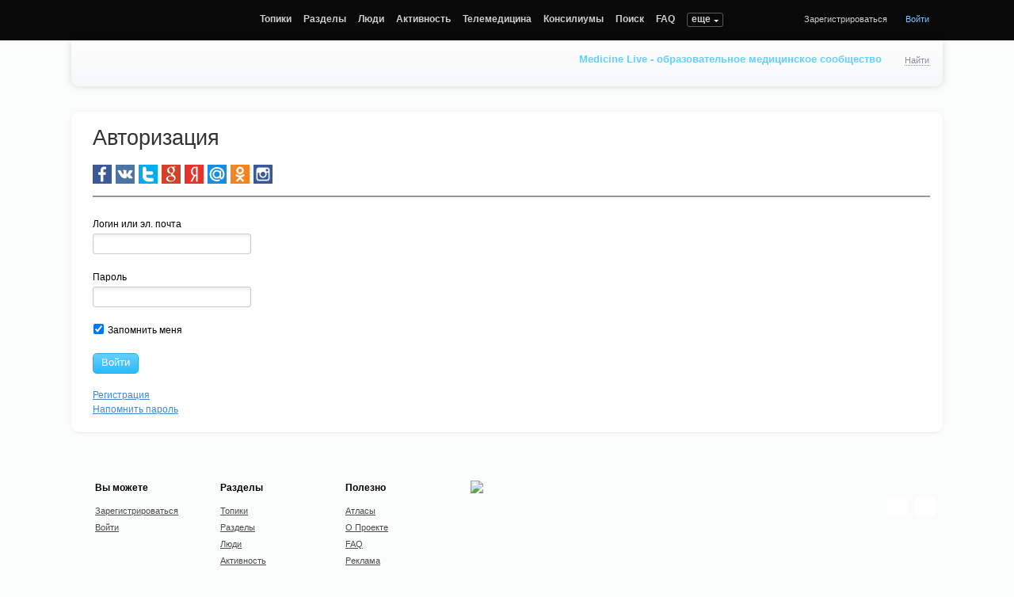

--- FILE ---
content_type: text/html; charset=utf-8
request_url: https://medicine-live.ru/micro/2014/09/26/bbc-smertonosnye-epidemii-killer-outbreaks.html
body_size: 42400
content:
<!doctype html>

<!--[if lt IE 7]> <html class="no-js ie6 oldie" lang="ru"> <![endif]-->
<!--[if IE 7]>    <html class="no-js ie7 oldie" lang="ru"> <![endif]-->
<!--[if IE 8]>    <html class="no-js ie8 oldie" lang="ru"> <![endif]-->
<!--[if gt IE 8]><!--> <html class="no-js" lang="ru"> <!--<![endif]-->

<head>
	
	
	<meta charset="utf-8">
	<meta http-equiv="X-UA-Compatible" content="IE=edge,chrome=1">
	
	<title>Вход на сайт / Medicine Live</title>
	
	<meta name="description" content="Медицинские учебные статьи">
	<meta name="keywords" content="медицина, учебные, статьи, студентам, medicine">

	<link rel='stylesheet' type='text/css' href='https://medicine-live.ru/templates/cache/synio/48623d5dab9cfe4d4c2d2624a4d04e97.css' />

	
	<link href='http://fonts.googleapis.com/css?family=PT+Sans:400,700&subset=latin,cyrillic' rel='stylesheet' type='text/css'>

	<!--<link href="https://medicine-live.ru/templates/skin/synio/images/favicon.ico?v1" rel="shortcut icon" />
	-->
	 <link href="/app/favicon-32x32.png" rel="shortcut icon" /> 
	<link rel="search" type="application/opensearchdescription+xml" href="https://medicine-live.ru/search/opensearch/" title="Medicine Live" />

	
	
		
	
	<script type="text/javascript">
		var DIR_WEB_ROOT 			= 'https://medicine-live.ru';
		var DIR_STATIC_SKIN 		= 'https://medicine-live.ru/templates/skin/synio';
		var DIR_ROOT_ENGINE_LIB 	= 'https://medicine-live.ru/engine/lib';
		var LIVESTREET_SECURITY_KEY = 'd00b4de2bde825142e2aafa5888f9b90';
		var SESSION_ID				= 'a84e63f8b5bbbed7e7e8fc0376c0e18b';
		var BLOG_USE_TINYMCE		= '';
		
		var TINYMCE_LANG = 'en';
					TINYMCE_LANG = 'ru';
		
		var aRouter = new Array();
					aRouter['error'] = 'https://medicine-live.ru/error/';
					aRouter['registration'] = 'https://medicine-live.ru/registration/';
					aRouter['profile'] = 'https://medicine-live.ru/profile/';
					aRouter['my'] = 'https://medicine-live.ru/my/';
					aRouter['blog'] = 'https://medicine-live.ru/blog/';
					aRouter['personal_blog'] = 'https://medicine-live.ru/personal_blog/';
					aRouter['index'] = 'https://medicine-live.ru/index/';
					aRouter['topic'] = 'https://medicine-live.ru/topic/';
					aRouter['login'] = 'https://medicine-live.ru/login/';
					aRouter['people'] = 'https://medicine-live.ru/people/';
					aRouter['settings'] = 'https://medicine-live.ru/settings/';
					aRouter['tag'] = 'https://medicine-live.ru/tag/';
					aRouter['talk'] = 'https://medicine-live.ru/talk/';
					aRouter['comments'] = 'https://medicine-live.ru/comments/';
					aRouter['rss'] = 'https://medicine-live.ru/rss/';
					aRouter['link'] = 'https://medicine-live.ru/link/';
					aRouter['question'] = 'https://medicine-live.ru/question/';
					aRouter['blogs'] = 'https://medicine-live.ru/blogs/';
					aRouter['search'] = 'https://medicine-live.ru/search/';
					aRouter['admin'] = 'https://medicine-live.ru/admin/';
					aRouter['ajax'] = 'https://medicine-live.ru/ajax/';
					aRouter['feed'] = 'https://medicine-live.ru/feed/';
					aRouter['stream'] = 'https://medicine-live.ru/stream/';
					aRouter['photoset'] = 'https://medicine-live.ru/photoset/';
					aRouter['subscribe'] = 'https://medicine-live.ru/subscribe/';
					aRouter['language'] = 'https://medicine-live.ru/language/';
					aRouter['less'] = 'https://medicine-live.ru/less/';
					aRouter['api'] = 'https://medicine-live.ru/api/';
					aRouter['autoopenid_login'] = 'https://medicine-live.ru/autoopenid_login/';
					aRouter['configengine'] = 'https://medicine-live.ru/configengine/';
					aRouter['feedbacks'] = 'https://medicine-live.ru/feedbacks/';
					aRouter['opinion'] = 'https://medicine-live.ru/opinion/';
					aRouter['page'] = 'https://medicine-live.ru/page/';
					aRouter['popupinfo'] = 'https://medicine-live.ru/popupinfo/';
					aRouter['sessions'] = 'https://medicine-live.ru/sessions/';
					aRouter['sitemap'] = 'https://medicine-live.ru/sitemap/';
			</script>
	
	
	<script type='text/javascript' src='https://medicine-live.ru/engine/lib/external/jquery/jquery.js'></script>
<script type='text/javascript' src='https://medicine-live.ru/engine/lib/external/jquery/jquery-ui.js'></script>
<script type='text/javascript' src='https://medicine-live.ru/engine/lib/external/jquery/jquery.notifier.js'></script>
<script type='text/javascript' src='https://medicine-live.ru/engine/lib/external/jquery/jquery.jqmodal.js'></script>
<script type='text/javascript' src='https://medicine-live.ru/engine/lib/external/jquery/jquery.scrollto.js'></script>
<script type='text/javascript' src='https://medicine-live.ru/engine/lib/external/jquery/jquery.rich-array.min.js'></script>
<script type='text/javascript' src='https://medicine-live.ru/engine/lib/external/jquery/markitup/jquery.markitup.js'></script>
<script type='text/javascript' src='https://medicine-live.ru/engine/lib/external/jquery/jquery.form.js'></script>
<script type='text/javascript' src='https://medicine-live.ru/engine/lib/external/jquery/jquery.jqplugin.js'></script>
<script type='text/javascript' src='https://medicine-live.ru/engine/lib/external/jquery/jquery.cookie.js'></script>
<script type='text/javascript' src='https://medicine-live.ru/engine/lib/external/jquery/jquery.serializejson.js'></script>
<script type='text/javascript' src='https://medicine-live.ru/engine/lib/external/jquery/jquery.file.js'></script>
<script type='text/javascript' src='https://medicine-live.ru/engine/lib/external/jquery/jcrop/jquery.Jcrop.js'></script>
<script type='text/javascript' src='https://medicine-live.ru/engine/lib/external/jquery/poshytip/jquery.poshytip.js'></script>
<script type='text/javascript' src='https://medicine-live.ru/engine/lib/external/jquery/jquery.placeholder.min.js'></script>
<script type='text/javascript' src='https://medicine-live.ru/engine/lib/external/jquery/jquery.charcount.js'></script>
<script type='text/javascript' src='https://medicine-live.ru/engine/lib/external/prettify/prettify.js'></script>
<script type='text/javascript' src='https://medicine-live.ru/engine/lib/internal/template/js/main.js'></script>
<script type='text/javascript' src='https://medicine-live.ru/engine/lib/internal/template/js/favourite.js'></script>
<script type='text/javascript' src='https://medicine-live.ru/engine/lib/internal/template/js/blocks.js'></script>
<script type='text/javascript' src='https://medicine-live.ru/engine/lib/internal/template/js/talk.js'></script>
<script type='text/javascript' src='https://medicine-live.ru/engine/lib/internal/template/js/vote.js'></script>
<script type='text/javascript' src='https://medicine-live.ru/engine/lib/internal/template/js/poll.js'></script>
<script type='text/javascript' src='https://medicine-live.ru/engine/lib/internal/template/js/subscribe.js'></script>
<script type='text/javascript' src='https://medicine-live.ru/engine/lib/internal/template/js/infobox.js'></script>
<script type='text/javascript' src='https://medicine-live.ru/engine/lib/internal/template/js/geo.js'></script>
<script type='text/javascript' src='https://medicine-live.ru/engine/lib/internal/template/js/wall.js'></script>
<script type='text/javascript' src='https://medicine-live.ru/engine/lib/internal/template/js/usernote.js'></script>
<script type='text/javascript' src='https://medicine-live.ru/engine/lib/internal/template/js/comments.js'></script>
<script type='text/javascript' src='https://medicine-live.ru/engine/lib/internal/template/js/blog.js'></script>
<script type='text/javascript' src='https://medicine-live.ru/engine/lib/internal/template/js/user.js'></script>
<script type='text/javascript' src='https://medicine-live.ru/engine/lib/internal/template/js/userfeed.js'></script>
<script type='text/javascript' src='https://medicine-live.ru/engine/lib/internal/template/js/userfield.js'></script>
<script type='text/javascript' src='https://medicine-live.ru/engine/lib/internal/template/js/stream.js'></script>
<script type='text/javascript' src='https://medicine-live.ru/engine/lib/internal/template/js/photoset.js'></script>
<script type='text/javascript' src='https://medicine-live.ru/engine/lib/internal/template/js/toolbar.js'></script>
<script type='text/javascript' src='https://medicine-live.ru/engine/lib/internal/template/js/settings.js'></script>
<script type='text/javascript' src='https://medicine-live.ru/engine/lib/internal/template/js/topic.js'></script>
<script type='text/javascript' src='https://medicine-live.ru/engine/lib/internal/template/js/hook.js'></script>
<script type='text/javascript' src='https://medicine-live.ru/templates/skin/synio/js/template.js'></script>
<script type='text/javascript' src='https://medicine-live.ru/plugins/autoopenid/js/main.js?v=2'></script>
<script type='text/javascript' src='https://medicine-live.ru/plugins/bspoiler/templates/skin/default/js/bspoiler.js'></script>
<script type='text/javascript' src='https://medicine-live.ru/plugins/native/js/main.js'></script>
<script type='text/javascript' src='https://medicine-live.ru/plugins/opinion/assets/js/scripts-full.js'></script>
<script type='text/javascript' src='https://medicine-live.ru/plugins/opinion/assets/js/scripts-vote-for-blog.js'></script>
<script type='text/javascript' src='https://medicine-live.ru/plugins/opinion/assets/js/scripts-vote-for-topic.js'></script>
<script type='text/javascript' src='https://medicine-live.ru/plugins/treeblogs/templates/skin/default/js/treeblogs.js'></script>
<script type='text/javascript' src='https://medicine-live.ru/plugins/popupinfo/templates/skin/default/js/init.js'></script>
<script type='text/javascript' src='https://medicine-live.ru/plugins/configengine/templates/skin/default/js/init.js'></script>
<script type='text/javascript' src='https://medicine-live.ru/plugins/aceadminpanel/templates/skin/admin_new/assets/js/ace-admin.js'></script>
<!--[if lt IE 9]><script type='text/javascript' src='https://medicine-live.ru/engine/lib/external/html5shiv.js'></script><![endif]-->
<script type='text/javascript' src='http://yandex.st/share/share.js'></script>


	
	<script type="text/javascript">
		var tinyMCE = false;
		ls.lang.load([]);
		ls.registry.set('comment_max_tree',5);
		ls.registry.set('block_stream_show_tip',true);
	</script>
	
	
			<style>
			#container {
				width: 1100px;
			}
		</style>
		
	
	<script type="text/javascript">
	    	ls.registry.set('user_is_authorization',false);
	
    ls.lang.load({"comment_answer":"\u041e\u0442\u0432\u0435\u0442\u0438\u0442\u044c"});
    ls.registry.set('plugin.native.add_comment_show_popup',true);
</script>
<script type="text/javascript">
	var LS_ROUTER_ACTION = 'login';
	var LS_ROUTER_EVENT = 'index';
</script>

</head>



	
	



<body class=" ls-user-role-guest ls-user-role-not-admin width-fixed">
	  <!-- Popupinfo plugin -->
  <script>
    // vars
    Popupinfo_GetLoginMoreInfo = "https://medicine-live.ru/popupinfo/getuserinfo/";
    Popupinfo_GetBlogMoreInfo = "https://medicine-live.ru/popupinfo/getbloginfo/";
    Popupinfo_Leave_Long_Links_Alone = "1";
    Popupinfo_Panel_Showing_Delay = 600;
  </script>
  <div id="Popupinfo_MoreInfoContainer">
    
  </div>
  <!-- /Popupinfo plugin -->

	
	
				<div class="modal modal-login" id="window_login_form">
		<header class="modal-header">
			<a href="#" class="close jqmClose"></a>
		</header>
		
		
		<script type="text/javascript">
			jQuery(function($){
				$('#popup-login-form').bind('submit',function(){
					ls.user.login('popup-login-form');
					return false;
				});
				$('#popup-login-form-submit').attr('disabled',false);
			});
		</script>
		
		<div class="modal-content">
			<ul class="nav nav-pills nav-pills-tabs">
				<li class="active js-block-popup-login-item" data-type="login"><a href="#">Войти</a></li>
									<li class="js-block-popup-login-item" data-type="registration"><a href="#">Регистрация</a></li>
								<li class="js-block-popup-login-item" data-type="reminder"><a href="#">Восстановление пароля</a></li>
			</ul>
			
			
			<div class="tab-content js-block-popup-login-content" data-type="login">
				
	<div style="margin-bottom: 25px; border-bottom: #999 2px solid; padding-bottom: 15px;">
		<ul class="openid-service-list">
							<li title="Facebook" class="js-autoopenid-auth openid-service-facebook-sm" data-service="facebook"></li>
							<li title="ВКонтакте" class="js-autoopenid-auth openid-service-vkontakte-sm" data-service="vkontakte"></li>
							<li title="Twitter" class="js-autoopenid-auth openid-service-twitter-sm" data-service="twitter"></li>
							<li title="Google" class="js-autoopenid-auth openid-service-google-sm" data-service="google"></li>
							<li title="Яндекс" class="js-autoopenid-auth openid-service-yandex-sm" data-service="yandex"></li>
							<li title="Mail.Ru" class="js-autoopenid-auth openid-service-mailru-sm" data-service="mailru"></li>
							<li title="Одноклассники" class="js-autoopenid-auth openid-service-odnoklassniki-sm" data-service="odnoklassniki"></li>
							<li title="" class="js-autoopenid-auth openid-service-instagram-sm" data-service="instagram"></li>
					</ul>
	</div>


				<form action="https://medicine-live.ru/login/" method="post" id="popup-login-form">
					

					<p><input type="text" name="login" id="popup-login" placeholder="Логин или эл. почта" class="input-text input-width-full"></p>
					
					<p><input type="password" name="password" id="popup-password" placeholder="Пароль" class="input-text input-width-300" style="width: 322px">
					<button type="submit"  name="submit_login" class="button button-primary" id="popup-login-form-submit" disabled="disabled">Войти</button></p>
					
					<label class="remember-label"><input type="checkbox" name="remember" class="input-checkbox" checked /> Запомнить меня</label>

					<small class="validate-error-hide validate-error-login"></small>
					

					<input type="hidden" name="return-path" value="https://medicine-live.ru/micro/2014/09/26/bbc-smertonosnye-epidemii-killer-outbreaks.html">
				</form>
				
			</div>


						<div data-type="registration" class="tab-content js-block-popup-login-content" style="display:none;">
				<script type="text/javascript">
					jQuery(document).ready(function($){
						$('#popup-registration-form').find('input.js-ajax-validate').blur(function(e){
							var aParams={ };
							if ($(e.target).attr('name')=='password_confirm') {
								aParams['password']=$('#popup-registration-user-password').val();
							}
							if ($(e.target).attr('name')=='password') {
								aParams['password']=$('#popup-registration-user-password').val();
								if ($('#popup-registration-user-password-confirm').val()) {
									ls.user.validateRegistrationField('password_confirm',$('#popup-registration-user-password-confirm').val(),$('#popup-registration-form'),{ 'password': $(e.target).val() });
								}
							}
							ls.user.validateRegistrationField($(e.target).attr('name'),$(e.target).val(),$('#popup-registration-form'),aParams);
						});
						$('#popup-registration-form').bind('submit',function(){
							ls.user.registration('popup-registration-form');
							return false;
						});
						$('#popup-registration-form-submit').attr('disabled',false);
					});
				</script>

				
				<form action="https://medicine-live.ru/registration/" method="post" id="popup-registration-form">
					
	<div style="margin-bottom: 25px; border-bottom: #999 2px solid; padding-bottom: 15px;">
		<ul class="openid-service-list">
							<li title="Facebook" class="js-autoopenid-auth openid-service-facebook-sm" data-service="facebook"></li>
							<li title="ВКонтакте" class="js-autoopenid-auth openid-service-vkontakte-sm" data-service="vkontakte"></li>
							<li title="Twitter" class="js-autoopenid-auth openid-service-twitter-sm" data-service="twitter"></li>
							<li title="Google" class="js-autoopenid-auth openid-service-google-sm" data-service="google"></li>
							<li title="Яндекс" class="js-autoopenid-auth openid-service-yandex-sm" data-service="yandex"></li>
							<li title="Mail.Ru" class="js-autoopenid-auth openid-service-mailru-sm" data-service="mailru"></li>
							<li title="Одноклассники" class="js-autoopenid-auth openid-service-odnoklassniki-sm" data-service="odnoklassniki"></li>
							<li title="" class="js-autoopenid-auth openid-service-instagram-sm" data-service="instagram"></li>
					</ul>
	</div>



					<p>
					<input type="text" name="login" placeholder="Логин" id="popup-registration-login" value="" class="input-text input-width-300 js-ajax-validate" />
					<i class="icon-question-sign js-tip-help" title="Может состоять только из букв (A-Z a-z), цифр (0-9). Знак подчеркивания (_) лучше не использовать. Длина логина не может быть меньше 3 и больше 30 символов."></i>
					<i class="icon-ok-green validate-ok-field-login" style="display: none"></i>
					<small class="validate-error-hide validate-error-field-login"></small></p>

					<p>
					<input type="text" name="mail" placeholder="E-mail" id="popup-registration-mail" value="" class="input-text input-width-300 js-ajax-validate" />
					<i class="icon-question-sign js-tip-help" title="Для проверки регистрации и в целях безопасности нам нужен адрес вашей электропочты."></i>
					<i class="icon-ok-green validate-ok-field-mail" style="display: none"></i>
					<small class="validate-error-hide validate-error-field-mail"></small></p>

					<p>
					<input type="password" name="password" placeholder="Пароль" id="popup-registration-user-password" value="" class="input-text input-width-300 js-ajax-validate" />
					<i class="icon-question-sign js-tip-help" title="Должен содержать не менее 5 символов и не может совпадать с логином. Не используйте простые пароли, будьте разумны."></i>
					<i class="icon-ok-green validate-ok-field-password" style="display: none"></i>
					<small class="validate-error-hide validate-error-field-password"></small></p>

					<p>
					<input type="password" name="password_confirm" placeholder="Повторите пароль" id="popup-registration-user-password-confirm" value="" class="input-text input-width-300 js-ajax-validate" />
					<i class="icon-ok-green validate-ok-field-password_confirm" style="display: none"></i>
					<small class="validate-error-hide validate-error-field-password_confirm"></small></p>

					
    <dl class="form-item">
        <dt><label for="profile_sex">Пол:</label></dt>
        <dd>
            <select name="profile_sex" id="profile_sex" class="input-width-250">
                <option value="man" >мужской</option>
                <option value="woman" >женский</option>
                <option value="other" >не скажу</option>
            </select>
        </dd>
    </dl>

    <dl class="form-item">
        <dt><label for="">Дата рождения:</label></dt>
        <dd>
            <select name="profile_birthday_day" style="width: 58px; margin-right: 4px;">
                <option value="">день</option>
                            <option value="1" >1</option>
                            <option value="2" >2</option>
                            <option value="3" >3</option>
                            <option value="4" >4</option>
                            <option value="5" >5</option>
                            <option value="6" >6</option>
                            <option value="7" >7</option>
                            <option value="8" >8</option>
                            <option value="9" >9</option>
                            <option value="10" >10</option>
                            <option value="11" >11</option>
                            <option value="12" >12</option>
                            <option value="13" >13</option>
                            <option value="14" >14</option>
                            <option value="15" >15</option>
                            <option value="16" >16</option>
                            <option value="17" >17</option>
                            <option value="18" >18</option>
                            <option value="19" >19</option>
                            <option value="20" >20</option>
                            <option value="21" >21</option>
                            <option value="22" >22</option>
                            <option value="23" >23</option>
                            <option value="24" >24</option>
                            <option value="25" >25</option>
                            <option value="26" >26</option>
                            <option value="27" >27</option>
                            <option value="28" >28</option>
                            <option value="29" >29</option>
                            <option value="30" >30</option>
                            <option value="31" >31</option>
                        </select>

            <select name="profile_birthday_month" style="width: 103px; margin-right: 4px;">
                <option value="">месяц</option>
                            <option value="1" >январь</option>
                            <option value="2" >февраль</option>
                            <option value="3" >март</option>
                            <option value="4" >апрель</option>
                            <option value="5" >май</option>
                            <option value="6" >июнь</option>
                            <option value="7" >июль</option>
                            <option value="8" >август</option>
                            <option value="9" >сентябрь</option>
                            <option value="10" >октябрь</option>
                            <option value="11" >ноябрь</option>
                            <option value="12" >декабрь</option>
                        </select>

            <select name="profile_birthday_year" style="width: 72px">
                <option value="">год</option>
                            <option value="2026" >2026</option>
                            <option value="2025" >2025</option>
                            <option value="2024" >2024</option>
                            <option value="2023" >2023</option>
                            <option value="2022" >2022</option>
                            <option value="2021" >2021</option>
                            <option value="2020" >2020</option>
                            <option value="2019" >2019</option>
                            <option value="2018" >2018</option>
                            <option value="2017" >2017</option>
                            <option value="2016" >2016</option>
                            <option value="2015" >2015</option>
                            <option value="2014" >2014</option>
                            <option value="2013" >2013</option>
                            <option value="2012" >2012</option>
                            <option value="2011" >2011</option>
                            <option value="2010" >2010</option>
                            <option value="2009" >2009</option>
                            <option value="2008" >2008</option>
                            <option value="2007" >2007</option>
                            <option value="2006" >2006</option>
                            <option value="2005" >2005</option>
                            <option value="2004" >2004</option>
                            <option value="2003" >2003</option>
                            <option value="2002" >2002</option>
                            <option value="2001" >2001</option>
                            <option value="2000" >2000</option>
                            <option value="1999" >1999</option>
                            <option value="1998" >1998</option>
                            <option value="1997" >1997</option>
                            <option value="1996" >1996</option>
                            <option value="1995" >1995</option>
                            <option value="1994" >1994</option>
                            <option value="1993" >1993</option>
                            <option value="1992" >1992</option>
                            <option value="1991" >1991</option>
                            <option value="1990" >1990</option>
                            <option value="1989" >1989</option>
                            <option value="1988" >1988</option>
                            <option value="1987" >1987</option>
                            <option value="1986" >1986</option>
                            <option value="1985" >1985</option>
                            <option value="1984" >1984</option>
                            <option value="1983" >1983</option>
                            <option value="1982" >1982</option>
                            <option value="1981" >1981</option>
                            <option value="1980" >1980</option>
                            <option value="1979" >1979</option>
                            <option value="1978" >1978</option>
                            <option value="1977" >1977</option>
                            <option value="1976" >1976</option>
                            <option value="1975" >1975</option>
                            <option value="1974" >1974</option>
                            <option value="1973" >1973</option>
                            <option value="1972" >1972</option>
                            <option value="1971" >1971</option>
                            <option value="1970" >1970</option>
                            <option value="1969" >1969</option>
                            <option value="1968" >1968</option>
                            <option value="1967" >1967</option>
                            <option value="1966" >1966</option>
                            <option value="1965" >1965</option>
                            <option value="1964" >1964</option>
                            <option value="1963" >1963</option>
                            <option value="1962" >1962</option>
                            <option value="1961" >1961</option>
                            <option value="1960" >1960</option>
                            <option value="1959" >1959</option>
                            <option value="1958" >1958</option>
                            <option value="1957" >1957</option>
                            <option value="1956" >1956</option>
                            <option value="1955" >1955</option>
                            <option value="1954" >1954</option>
                            <option value="1953" >1953</option>
                            <option value="1952" >1952</option>
                            <option value="1951" >1951</option>
                            <option value="1950" >1950</option>
                            <option value="1949" >1949</option>
                            <option value="1948" >1948</option>
                            <option value="1947" >1947</option>
                            <option value="1946" >1946</option>
                            <option value="1945" >1945</option>
                            <option value="1944" >1944</option>
                            <option value="1943" >1943</option>
                            <option value="1942" >1942</option>
                            <option value="1941" >1941</option>
                            <option value="1940" >1940</option>
                            <option value="1939" >1939</option>
                            <option value="1938" >1938</option>
                            <option value="1937" >1937</option>
                            <option value="1936" >1936</option>
                            <option value="1935" >1935</option>
                            <option value="1934" >1934</option>
                            <option value="1933" >1933</option>
                            <option value="1932" >1932</option>
                            <option value="1931" >1931</option>
                            <option value="1930" >1930</option>
                            <option value="1929" >1929</option>
                            <option value="1928" >1928</option>
                            <option value="1927" >1927</option>
                            <option value="1926" >1926</option>
                            <option value="1925" >1925</option>
                            <option value="1924" >1924</option>
                            <option value="1923" >1923</option>
                            <option value="1922" >1922</option>
                            <option value="1921" >1921</option>
                            <option value="1920" >1920</option>
                            <option value="1919" >1919</option>
                            <option value="1918" >1918</option>
                            <option value="1917" >1917</option>
                            <option value="1916" >1916</option>
                            <option value="1915" >1915</option>
                            <option value="1914" >1914</option>
                            <option value="1913" >1913</option>
                            <option value="1912" >1912</option>
                            <option value="1911" >1911</option>
                            <option value="1910" >1910</option>
                            <option value="1909" >1909</option>
                            <option value="1908" >1908</option>
                            <option value="1907" >1907</option>
                            <option value="1906" >1906</option>
                            <option value="1905" >1905</option>
                            <option value="1904" >1904</option>
                            <option value="1903" >1903</option>
                            <option value="1902" >1902</option>
                            <option value="1901" >1901</option>
                            <option value="1900" >1900</option>
                            <option value="1899" >1899</option>
                            <option value="1898" >1898</option>
                            <option value="1897" >1897</option>
                            <option value="1896" >1896</option>
                            <option value="1895" >1895</option>
                            <option value="1894" >1894</option>
                            <option value="1893" >1893</option>
                            <option value="1892" >1892</option>
                            <option value="1891" >1891</option>
                            <option value="1890" >1890</option>
                            <option value="1889" >1889</option>
                            <option value="1888" >1888</option>
                            <option value="1887" >1887</option>
                            <option value="1886" >1886</option>
                            <option value="1885" >1885</option>
                            <option value="1884" >1884</option>
                            <option value="1883" >1883</option>
                        </select>
        </dd>
    </dl>



<dl class="form-item">
    <dt><label for="registration-user-captcha">Введите цифры и буквы:</label></dt>
    <dd>
        <img src="https://medicine-live.ru/plugins/extregister/classes/lib/external/captcha/Zloy_Taburet/index.php?PHPSESSID=a84e63f8b5bbbed7e7e8fc0376c0e18b"
             onclick="this.src='https://medicine-live.ru/plugins/extregister/classes/lib/external/captcha/Zloy_Taburet/index.php?PHPSESSID=a84e63f8b5bbbed7e7e8fc0376c0e18b&n='+Math.random(); return false;"
             class="captcha-image" />
        <input type="text" name="captcha" id="registration-user-captcha" value="" maxlength="6" class="input-text input-width-100 js-ajax-validate" style="width: 165px" />
        <small class="validate-error-hide validate-error-field-captcha"></small>

        <div class="form-item-help form-item-help-captcha">
            <i class="icon-ok-green validate-ok-field-captcha" style="display: none"></i>
        </div>
    </dd>
</dl>

					

					<input type="hidden" name="return-path" value="https://medicine-live.ru/micro/2014/09/26/bbc-smertonosnye-epidemii-killer-outbreaks.html">
					<button type="submit"  name="submit_register" class="button button-primary" id="popup-registration-form-submit" disabled="disabled">Зарегистрироваться</button>
				</form>
				
			</div>
						
			
			<div data-type="reminder" class="tab-content js-block-popup-login-content" style="display:none;">
				<script type="text/javascript">
					jQuery(document).ready(function($){
						$('#popup-reminder-form').bind('submit',function(){
							ls.user.reminder('popup-reminder-form');
							return false;
						});
						$('#popup-reminder-form-submit').attr('disabled',false);
					});
				</script>
				<form action="https://medicine-live.ru/login/reminder/" method="POST" id="popup-reminder-form">
					<p>
					<input type="text" name="mail" placeholder="Ваш e-mail" id="popup-reminder-mail" class="input-text input-width-300" />
					<small class="validate-error-hide validate-error-reminder"></small></p>

					<button type="submit" name="submit_reminder" class="button button-primary" id="popup-reminder-form-submit" disabled="disabled">Получить ссылку на изменение пароля</button>
				</form>
			</div>
		</div>
	</div>

		


	
	<div id="header-back"></div>
	
	<div id="container" class="">
		<header id="header" role="banner">
	
	<h1 class="site-name"><a href="https://medicine-live.ru"></a></h1>
	
	<ul class="nav nav-main" id="nav-main">
		<li ><a href="https://medicine-live.ru">Топики</a> <i></i></li>
		<li ><a href="https://medicine-live.ru/blogs/">Разделы</a> <i></i></li>
		<li ><a href="https://medicine-live.ru/people/">Люди</a> <i></i></li>
		<li ><a href="https://medicine-live.ru/stream/">Активность</a> <i></i></li>

			<li ><a href="https://medicine-live.ru/page/tech/" >Телемедицина</a><i></i></li>
	<li ><a href="https://medicine-live.ru/page/consilium/" >Консилиумы</a><i></i></li>
	<li ><a href="https://medicine-live.ru/page/search/" >Поиск</a><i></i></li>
	<li ><a href="https://medicine-live.ru/page/questions/" >FAQ</a><i></i></li>
	<li ><a href="https://medicine-live.ru/page/about/" >О Проекте</a><i></i></li>
	<li ><a href="https://medicine-live.ru/page/atlas/" >Атласы</a><i></i></li>
	<li ><a href="https://medicine-live.ru/page/healing/" >Я лечусь</a><i></i></li>
	

		<li class="nav-main-more"><a href="#" id="dropdown-mainmenu-trigger" onclick="return false">еще</a></li>
	</ul>

	<ul class="dropdown-nav-main dropdown-menu" id="dropdown-mainmenu-menu"></ul>

	
	
	
	
	
			<ul class="auth">
			
			<li><a href="https://medicine-live.ru/registration/" class="js-registration-form-show">Зарегистрироваться</a></li>
			<li><a href="https://medicine-live.ru/login/" class="js-login-form-show sign-in">Войти</a></li>
		</ul>
		
		
	
	
</header>

		<nav id="nav">
		
	
	<div class="search-header">
		<div class="search-header-show" id="search-header-show"><i class="icon-synio-search"></i> <a href="#" class="link-dotted">Найти</a></div>
		
		<form class="search-header-form" id="search-header-form" action="https://medicine-live.ru/search/topics/" style="display: none">
			<input type="text" placeholder="Поиск" maxlength="255" name="q" class="input-text">
			<input type="submit" value="" title="Найти" class="input-submit">
		</form>
	</div>

	

<div style="margin:0px; color:#66cfff; font-weight:bold; font-size: 13px; float:right;padding: 3px 10px 10px 10px">Medicine Live - образовательное медицинское сообщество</div>
</nav>

		<div id="wrapper" class="no-sidebar">
					
			<div id="content" role="main"  >
				
					

	
				
				


<script type="text/javascript">
	jQuery(document).ready(function($){
		$('#login-form').bind('submit',function(){
			ls.user.login('login-form');
			return false;
		});
		$('#login-form-submit').attr('disabled',false);
	});
</script>

<h2 class="page-header">Авторизация</h2>



<form action="https://medicine-live.ru/login/" method="POST" id="login-form">
	
	<div style="margin-bottom: 25px; border-bottom: #999 2px solid; padding-bottom: 15px;">
		<ul class="openid-service-list">
							<li title="Facebook" class="js-autoopenid-auth openid-service-facebook-sm" data-service="facebook"></li>
							<li title="ВКонтакте" class="js-autoopenid-auth openid-service-vkontakte-sm" data-service="vkontakte"></li>
							<li title="Twitter" class="js-autoopenid-auth openid-service-twitter-sm" data-service="twitter"></li>
							<li title="Google" class="js-autoopenid-auth openid-service-google-sm" data-service="google"></li>
							<li title="Яндекс" class="js-autoopenid-auth openid-service-yandex-sm" data-service="yandex"></li>
							<li title="Mail.Ru" class="js-autoopenid-auth openid-service-mailru-sm" data-service="mailru"></li>
							<li title="Одноклассники" class="js-autoopenid-auth openid-service-odnoklassniki-sm" data-service="odnoklassniki"></li>
							<li title="" class="js-autoopenid-auth openid-service-instagram-sm" data-service="instagram"></li>
					</ul>
	</div>



	<p><label for="login">Логин или эл. почта</label>
	<input type="text" id="login" name="login" class="input-text input-width-200" /></p>
	
	<p><label for="password">Пароль</label>
	<input type="password" id="password" name="password" class="input-text input-width-200" />
	<small class="validate-error-hide validate-error-login"></small></p>
	
	<p><label><input type="checkbox" name="remember" checked class="input-checkbox" /> Запомнить меня</label></p>
	
	

	<button type="submit"  name="submit_login" class="button button-primary" id="login-form-submit" disabled="disabled">Войти</button>

		
	<br />
	<br />
	<a href="https://medicine-live.ru/registration/">Регистрация</a><br />
	<a href="https://medicine-live.ru/login/reminder/">Напомнить пароль</a>
</form>





			
		</div> <!-- /content -->
	</div> <!-- /wrapper -->


	
	<footer id="footer">
					<ul class="footer-list">
				<li class="footer-list-header word-wrap">Вы можете</li>
				<li><a href="https://medicine-live.ru/registration/" class="js-registration-form-show">Зарегистрироваться</a></li>
				<li><a href="https://medicine-live.ru/login/" class="js-login-form-show sign-in">Войти</a></li>
				
			</ul>
				
		<ul class="footer-list">
			<li class="footer-list-header">Разделы</li>
			<li><a href="https://medicine-live.ru">Топики</a></li>
			<li><a href="https://medicine-live.ru/blogs/">Разделы</a></li>
			<li><a href="https://medicine-live.ru/people/">Люди</a></li>
			<li><a href="https://medicine-live.ru/stream/">Активность</a></li>
			
		</ul>
		
	<ul class="footer-list">
				<li class="footer-list-header">Полезно</li>
				<li><a href="https://medicine-live.ru/page/atlas/">Атласы</a></li>
				<li><a href="https://medicine-live.ru/page/about/">О Проекте</a></li>
				<li><a href="https://medicine-live.ru/page/questions/">FAQ</a></li>
 				<li><a href="https://docs.google.com/spreadsheets/d/1Ct4lmKGeXV8Dj3R1MPCQWh6qFVzm1Q3ozwbVDMAJ4IE/edit?usp=sharing/">Реклама</a></li>			
				
			</ul>



<ul class="copyright">
    <img src="https://medicine-live.ru/templates/skin/synio/images/18.jpg"/>
    <li class="vk"><a href="http://vk.com/medicinelive"><span>B</span></a></li>
    <li><a href="http://www.facebook.com/medicineliveru"><span>C</span></a></li>
</ul>

	
		
		
		
		
		
	</footer>
</div> <!-- /container -->



<script type="text/javascript" src="//vk.com/js/api/openapi.js?127"></script>

<!-- VK Widget -->
<div id="vk_community_messages"></div>
<script type="text/javascript">
VK.Widgets.CommunityMessages("vk_community_messages", 47591566, {});
</script>


<script type="text/javascript">

  var _gaq = _gaq || [];
  _gaq.push(['_setAccount', 'UA-38039841-1']);
  _gaq.push(['_trackPageview']);

  (function() {
    var ga = document.createElement('script'); ga.type = 'text/javascript'; ga.async = true;
    ga.src = ('https:' == document.location.protocol ? 'https://ssl' : 'http://www') + '.google-analytics.com/ga.js';
    var s = document.getElementsByTagName('script')[0]; s.parentNode.insertBefore(ga, s);
  })();


</script>


<!-- Yandex.Metrika counter -->
<script type="text/javascript">
(function (d, w, c) {
    (w[c] = w[c] || []).push(function() {
        try {
            w.yaCounter20593138 = new Ya.Metrika({id:20593138,
                    webvisor:true,
                    clickmap:true,
                    trackLinks:true,
                    accurateTrackBounce:true});
        } catch(e) { }
    });

    var n = d.getElementsByTagName("script")[0],
        s = d.createElement("script"),
        f = function () { n.parentNode.insertBefore(s, n); };
    s.type = "text/javascript";
    s.async = true;
    s.src = (d.location.protocol == "https:" ? "https:" : "http:") + "//mc.yandex.ru/metrika/watch.js";

    if (w.opera == "[object Opera]") {
        d.addEventListener("DOMContentLoaded", f, false);
    } else { f(); }
})(document, window, "yandex_metrika_callbacks");
</script>
<noscript><div><img src="//mc.yandex.ru/watch/20593138" style="position:absolute; left:-9999px;" alt="" /></div></noscript>
<!-- /Yandex.Metrika counter -->


<aside class="toolbar" id="toolbar">
	

								
										<section class="toolbar-scrollup" id="toolbar_scrollup">
	<a href="#" onclick="return ls.toolbar.up.goUp();" title="Вверх"><i></i></a>
</section>
			
</aside>



</body>
</html>


--- FILE ---
content_type: application/javascript
request_url: https://medicine-live.ru/plugins/configengine/templates/skin/default/js/init.js
body_size: 903
content:
/*
  Configengine plugin
  (P) PSNet, 2008 - 2012
  http://psnet.lookformp3.net/
  http://livestreet.ru/profile/PSNet/
  http://livestreetcms.com/profile/PSNet/
*/

jQuery (document).ready (function ($) {

  $ ('a.ce_delete_plugin_config').bind ('click.ce', function () {
    if (!confirm (ls.lang.get ('plugin.configengine.Plugins_List_Plugin_Delete_Question'))) return false;
    PluginTableLine = $ (this).closest ('tr');
    $.ajax ({
      url: aRouter ['configengine'] + 'deleteplugin',
      data: {
        'security_ls_key': LIVESTREET_SECURITY_KEY,
        'pluginname': $ (this).attr ('data-pluginname')
      },
      type: 'POST',
      dataType: 'json',
      success: function (data) {
        PluginTableLine.hide (200, function () {
          $ (this).remove ();
        });
        ls.msg.notice ('Ok', '');
      }
    });
    return false;
  });

});


--- FILE ---
content_type: application/javascript
request_url: https://medicine-live.ru/plugins/opinion/assets/js/scripts-vote-for-topic.js
body_size: 604
content:
$(function() {
    ls.vote.$fTmpOnVoteTopic = ($.type(ls.vote.onVoteTopic) == 'function') ? ls.vote.onVoteTopic : function() {
    };

    /** Функция срабатывает в случае успешного окончания голосования за топик */
    ls.vote.onVoteTopic = function(idTarget, objVote, value, type, result) {
        /** Вызываем родительский */
        ls.vote.$fTmpOnVoteTopic(idTarget, objVote, value, type, result);

        /** Теперь свой собственный */
        ls.vote.showOpinionForm(idTarget, type)
    };
});